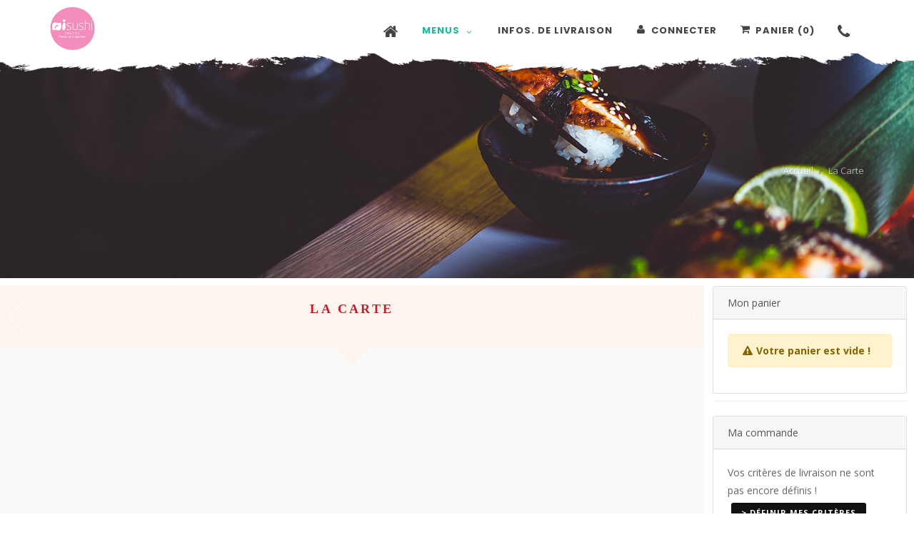

--- FILE ---
content_type: text/html; charset=UTF-8
request_url: http://www.oisushi.fr/menu/carte/sushi
body_size: 21656
content:
	<!DOCTYPE html>
<!--[if IE 8]>w
<html lang="en" class="ie8"> <![endif]-->
<!--[if IE 9]>
<html lang="en" class="ie9"> <![endif]-->
<!--[if !IE]><!-->
<html lang="en"> <!--<![endif]-->
<head>
    <title>OISUSHI - Restaurant Japonais - Entrée</title>

    <!-- Meta -->
    <meta charset="utf-8">
    <!--{{{ meta }}}-->
<meta name="author" content="zzhang" />
<meta name="generator" content="HUOBAN" />

<meta name="viewport" content="width=device-width, initial-scale=1.0">
<meta name="description" content="06 21 14 08 09 : Seulement si le téléphone fixe n'est pas joignable." />
<meta name="keywords" content="restaurant japonais 77260, livraison a 77260, livraison a La Ferté-sous-Jouarre, livraison japonais a 77260, livraison japonais a 77260" />
<meta name="identifier-URL" content="http://www.oisushi.fr" />
<meta name="publisher" content="OISUSHI - Restaurant Japonais" />
<meta name="copyright" content="OISUSHI - Restaurant Japonais" />
<meta name="reply-to" content="" />
<meta http-equiv="Cache-Control" content="no-cache">
<meta http-equiv="Pragma" content="no-cache">
<meta http-equiv="Expires" content="0">

<!--{{{ meta ios }}}-->

<meta name="apple-mobile-web-app-title" content="OISUSHI - Restaurant Japonais" />

<meta name="viewport" content="width=device-width, initial-scale=1.0, maximum-scale=1.0, user-scalable=no">

<!-- Désactiver les barre menu de safari ios -->
<meta name="apple-mobile-web-app-capable" content="yes" />

<!-- Favicon -->
<link rel="shortcut icon" href="http://www.oisushi.fr/favicon.ico" type="image/x-icon" />
<link rel="icon" type="image/png" href="http://www.oisushi.fr/favicon.png" />

<!--{{{ base }}}-->
<base href="http://www.oisushi.fr/">


<!-- Stylesheets
============================================= -->
<link href="https://fonts.googleapis.com/css?family=Cookie|Open+Sans:400,600,700,800,900|Poppins:300,400,500,600,700|Playfair+Display:400,400i,700,700i,900" rel="stylesheet">

<!-- CSS Customization -->
<link rel="stylesheet" href="http://www.oisushi.fr/statics/css/style.all.min.css">
<!--[if lt IE 9]>
<script src="http://www.oisushi.fr/statics/js/css3-mediaqueries.js"></script>
<![endif]-->

<link rel="stylesheet" href="http://www.oisushi.fr/script/colors.php?color=e7272d" type="text/css" />

</head>

<body class="stretched sticky-footer" data-loader-html="">

<!-- Document Wrapper
	============================================= -->
<div id="wrapper" class="clearfix">

    <!-- Header
============================================= -->
<header id="header" class="static-sticky transparent-header clearfix">

    <div id="header-wrap" style="background-image: url('statics/img/sketch-header.png');">

        <div class="container clearfix">

            <div id="primary-menu-trigger"><i class="icon-reorder"></i></div>

            <!-- Logo
            ============================================= -->
            <div id="logo">
                <a href="index.php" class="standard-logo"><img src="savefiles/images/ima_logo_20210525205531.png" alt="OISUSHI - Restaurant Japonais" /></a>
                <a href="index.php" class="retina-logo"><img src="savefiles/images/ima_logo_20210525205531.png" alt="OISUSHI - Restaurant Japonais" /></a>
            </div><!-- #logo end -->

            <!-- Primary Navigation
            ============================================= -->
            <nav id="primary-menu" class="with-arrows clearfix">

                <ul>
                    <li><a  href="index.php">
                            <div><i class="fa fa-home" aria-hidden="true" style='font-size: 22px;'></i> <span class="d-md-none">Accueil</span></div>
                        </a></li>

                    <li class="mega-menu"><a href="javascript: void(0);" style="cursor:pointer;" class="color">
                            <div>MENUS</div>
                        </a>
                        <div class="mega-menu-content style-2 clearfix">
<ul class="mega-menu-column col-lg-3"><li class="mega-menu-title"><a href="menu/menu/car"><div>La Carte</div></a><ul><li><a  class="active" href="menu/menu/car/#1">Entrée</a></li>
<li><a  href="menu/menu/car/#2">Sushi</a></li>
<li><a  href="menu/menu/car/#3">Sashimi</a></li>
<li><a  href="menu/menu/car/#4">Maki</a></li>
<li><a  href="menu/menu/car/#5">Maki Printemps</a></li>
</ul>
<ul>
<li><a  href="menu/menu/car/#7">Oignon frit</a></li>
<li><a  href="menu/menu/car/#6">California</a></li>
<li><a  href="menu/menu/car/#8">Soja roll & Neige roll</a></li>
<li><a  href="menu/menu/car/#9">Témaki</a></li>
<li><a  href="menu/menu/car/#10">Brochette</a></li>
</ul>
<ul>
</ul>
</li>
</ul>
<ul class="mega-menu-column col-lg-3"><li class="mega-menu-title"><a href="menu/menu/menus"><div>Menus</div></a><ul><li><a  href="menu/menu/menus/#11">Menu Midi Express</a></li>
<li><a  href="menu/menu/menus/#12">Menu Yakitori</a></li>
<li><a  href="menu/menu/menus/#13">Menu Mixte</a></li>
<li><a  href="menu/menu/menus/#14">Menu Ravioli</a></li>
<li><a  href="menu/menu/menus/#15">Menu Bento</a></li>
</ul>
<ul>
<li><a  href="menu/menu/menus/#16">Menu Grillade</a></li>
<li><a  href="menu/menu/menus/#17">Menu Poisson cru</a></li>
<li><a  href="menu/menu/menus/#18">Menu Sashimi</a></li>
<li><a  href="menu/menu/menus/#19">Menu Chirashi</a></li>
<li><a  href="menu/menu/menus/#20">Poké Bowl</a></li>
</ul>
<ul>
<li><a  href="menu/menu/menus/#21">Grand Bateau</a></li>
</ul>
</li>
</ul>
<ul class="mega-menu-column col-lg-3"><li class="mega-menu-title"><a href="menu/menu/boissons_vins"><div>Boissons et Vins</div></a><ul><li><a  href="menu/menu/boissons_vins/#22">Boisson</a></li>
<li><a  href="menu/menu/boissons_vins/#23">Bière</a></li>
<li><a  href="menu/menu/boissons_vins/#24">Vin</a></li>
</ul>
</li>
</ul>
<ul class="mega-menu-column col-lg-3"><li class="mega-menu-title"><a href="menu/menu/desserts"><div>Desserts</div></a><ul><li><a  href="menu/menu/desserts/#25">Dessert</a></li>
</ul>
</li>
</ul>
                        </div>
                    </li>

                    <li><a  href="livraison.php"><div>Infos. de Livraison</div></a></li>

                                            <!--<li><a  href="news.php"><div></div></a></li>-->
                    
                    <!--<li ><a href="contact.php">Contact</a></li>-->

<li><a  href="inscrire.php"><i class="fa fa-user" aria-hidden="true"></i>Connecter</a></li>                    <li id="HeaderPanier"><a data-lightbox="ajax" href="windows/panier.php?lien=/menu.php"><i id='icon_panier' class="fa fa-shopping-cart animatedhover wobble"></i>Panier (<div id="QtePanier" class='inline-block'>0</div>)</a></li>
                    <li><a data-lightbox="inline" style="cursor:pointer;" href='#AffichePhoneNumber'><i class="fa fa-phone" aria-hidden="true" style='font-size: 22px;'></i><span class="d-lg-none"> Téléphone</span></a></li>
                </ul>
            </nav><!-- #primary-menu end -->

        </div>

    </div>

</header><!-- #header end -->    <!-- Page Title
		============================================= -->
    <section id="page-title" class="page-title-dark page-title-parallax" >

        <div class="container clearfix">
            <!--<h1></h1>-->

            <ol class="breadcrumb">
                <li class="breadcrumb-item"><a href="index.php">Accueil</a></li>
                <li class="breadcrumb-item active" aria-current="page">La Carte</li>
            </ol>
        </div>

    </section><!-- #page-title end -->

    <!-- Content
		============================================= -->
    <section id="content" style="overflow: visible;">

        <!-- Post Content
					============================================= -->
        <div class="postcontent nobottommargin">

            <div class="swiper-container gallery-top margin-top-10 bg-clear categorie_icon">

                <h3>La Carte</h3>
                <div class="swiper-wrapper margin-bottom-20">

                </div>
                <!-- Add Arrows -->
                <div class="swiper-button-next swiper-button-white"></div>
                <div class="swiper-button-prev swiper-button-white"></div>
            </div>


            <div class="swiper-container page_famille" >
                <div class="swiper-wrapper">
                </div>
            </div>

        </div><!-- End .postcontent -->

        <!-- Sidebar
					============================================= -->
        <div class="sidebar sticky-sidebar-wrap nobottommargin col_last d-none d-lg-block">
            <div class="sidebar-widgets-wrap">
                

<div class="widget clearfix">

    <div class="margin-top-10 card">
        <div class="card-header">Mon panier</div>

        <div class="loading"><img src="../statics/img/loading-gallery.gif" width="32" height="32"></div>
        <div id="PanierRight">
<div class="card-body"><div class="alert alert-warning"><i class="icon-warning-sign"></i><strong>Votre panier est vide !</strong></div></div>        </div>

    </div><!-- End .widget -->

</div><!-- End .card -->

<div class="widget clearfix">
    <div class="margin-top-10 card">
        <div class="card-header">Ma commande</div>
        <div class="card-body nobottompadding">
        <ul class="portfolio-meta nobottommargin">
    <li >
        <p class="nobottommargin">Vos critères de livraison ne sont pas encore définis !</p>
<a class="button button-3d button-mini button-rounded button-black nobottommargin" data-lightbox="ajax" href="popup/service.php">&gt; Définir mes critères</a>        <div class="clear margin-bottom-20"></div>
    </li>
    <div class="clear"></div>


    
</ul>
<input name="TypeService" id="TypeService" type="hidden" value="" />


        <hr>        </div>
    </div>
</div><!-- End .widget -->            </div>
        </div><!-- .sidebar end -->

        <div class="clear"></div>

    </section><!-- #content end -->

    <div style="position: absolute; bottom: 0; left: 0; width: 100%; z-index: 3; background: url('statics/img/sketch-header.png') repeat center bottom; background-size: auto 100%; height: 40px; margin-bottom: -10px;"></div>

<!-- Footer
		============================================= -->
<footer id="footer" class="dark">

    <!-- Copyrights
    ============================================= -->
    <div id="copyrights" class="nobg">

        <div class="container clearfix">

            <div class="col_half nobottommargin">

                <span class="font-primary">&copy; OISUSHI - RESTAURANT JAPONAIS 2019. Touts droits réservés.
<!--                    <br>Site web créé par <a>HUO BAN</a>.-->
                </span>

                
            </div>

            <div class="col_half col_last nobottommargin">
                <div class="copyrights-menu copyright-links fright clearfix">


                                            <!--<span ><a href="news.php">Actualité</a></span>/-->
                    
                    <span ><a href="contact.php">Contact</a></span>/
                    <span ><a href="page/page/accueil/">Accueil</a></span>/
<span ><a href="page/page/cgv/">CGV</a></span>/
                    <span ><a href="livraison.php">Infos. de Livraison</a></span>

                </div>
				<div class="clear"></div>

                <div class="fright clearfix">

<a class="social-icon si-borderless"><i class="si-large icon-banknote"></i><span class="size">TR</span></a><a class="social-icon si-borderless"><i class="i-large icon-line2-credit-card"></i><span class="size">CB en ligne</span></a><a class="social-icon si-borderless"><i class="i-large icon-money"></i><span class="size">Espèce</span></a>                </div>

                <div class="clear"></div>

            </div>

        </div>

    </div><!-- #copyrights end -->

</footer><!-- #footer end -->

<!--=== Modal déconnecter ===-->
<div class="modal fade" id="Deconnecter" tabindex="-1" role="dialog" aria-labelledby="myModalLabel" aria-hidden="true">
    <div class="modal-dialog">
        <div class="modal-content">
            <div class="modal-header">
                <h4 class="modal-title" id="myModalLabel">Déconnecter</h4>
                <button type="button" class="close" data-dismiss="modal" aria-hidden="true">&times;</button>
            </div>
            <div class="modal-body">
                <p>Voulez vous vraiment déconnecter ?</p>
            </div>
            <div class="modal-footer">
                <button type="button" class="btn btn-default" data-dismiss="modal">Non</button>
                <a href="script/deconnect.php" class="btn btn-primary">Oui</a>
            </div>
        </div><!-- /.modal-content -->
    </div><!-- /.modal-dialog -->
</div><!-- /.modal -->
<!--=== Fin Modal déconnecter ===-->


<!-- Modal -->
<div class="modal1 mfp-hide" id="AffichePhoneNumber">
    <div class="block divcenter" style="background-color: #FFF; max-width: 500px;">
        <div class="feature-box fbox-center fbox-effect nobottomborder nobottommargin" style="padding: 40px;">
            <ul class="list-group">
                <li class="list-group-item text-left">
                    <span class="font-weight-bold"><a href="tel:0160220599"><i class="fa fa-phone fa-lg" aria-hidden="true"></i> 01 60 22 05 99</a></span>
                    <span class="badge badge-secondary float-right" style="margin-top: 3px;">OISUSHI</span>
                </li>
            </ul>
            <div class="clear"></div>

        </div>
        <div class="section center nomargin" style="padding: 30px;">
            <a href="#" class="button" onClick="$.magnificPopup.close();return false;">Fermer</a>
        </div>
    </div>
</div>

<nav class="navbar fixed-bottom d-sm-none navbar-dark bg-dark notopmargin nobottompadding">
    <!-- Links -->
    <div class="collapse navbar-collapse" id="nav-content">
        <ul class="navbar-nav">
            <li class="nav-item dropdown bg-dark">
                <a class="nav-link dropdown-toggle" href="#" id="Cat_3" data-toggle="dropdown" aria-haspopup="true" aria-expanded="true">
                    La Carte                </a>
                <ul class="dropdown-menu bg-dark visible" aria-labelledby="Cat_3">
<li class="dropdown-item active"><a href="menu/car/entree">Entrée</a></li>
<li class="dropdown-item"><a href="menu/car/sushi">Sushi</a></li>
<li class="dropdown-item"><a href="menu/car/sashimi">Sashimi</a></li>
<li class="dropdown-item"><a href="menu/car/maki">Maki</a></li>
<li class="dropdown-item"><a href="menu/car/maki_printemps">Maki Printemps</a></li>
<li class="dropdown-item"><a href="menu/car/oignon_frit">Oignon frit</a></li>
<li class="dropdown-item"><a href="menu/car/california">California</a></li>
<li class="dropdown-item"><a href="menu/car/soja_neige">Soja roll & Neige roll</a></li>
<li class="dropdown-item"><a href="menu/car/temaki">Témaki</a></li>
<li class="dropdown-item"><a href="menu/car/brochette">Brochette</a></li>
                </ul>
            </li>
            <li class="nav-item dropdown bg-dark">
                <a class="nav-link dropdown-toggle" href="#" id="Cat_2" data-toggle="dropdown" aria-haspopup="true" aria-expanded="true">
                    Menus                </a>
                <ul class="dropdown-menu bg-dark visible" aria-labelledby="Cat_2">
<li class="dropdown-item"><a href="menu/menus/menu_midi_express">Menu Midi Express</a></li>
<li class="dropdown-item"><a href="menu/menus/menu_yakitori">Menu Yakitori</a></li>
<li class="dropdown-item"><a href="menu/menus/menu_mixte">Menu Mixte</a></li>
<li class="dropdown-item"><a href="menu/menus/menu_ravioli">Menu Ravioli</a></li>
<li class="dropdown-item"><a href="menu/menus/menu_bento">Menu Bento</a></li>
<li class="dropdown-item"><a href="menu/menus/menu_grillade">Menu Grillade</a></li>
<li class="dropdown-item"><a href="menu/menus/menu_poisson_cru">Menu Poisson cru</a></li>
<li class="dropdown-item"><a href="menu/menus/menu_sashimi">Menu Sashimi</a></li>
<li class="dropdown-item"><a href="menu/menus/menu_chirashi">Menu Chirashi</a></li>
<li class="dropdown-item"><a href="menu/menus/poke_bowl">Poké Bowl</a></li>
<li class="dropdown-item"><a href="menu/menus/grand_bateau">Grand Bateau</a></li>
                </ul>
            </li>
            <li class="nav-item dropdown bg-dark">
                <a class="nav-link dropdown-toggle" href="#" id="Cat_4" data-toggle="dropdown" aria-haspopup="true" aria-expanded="true">
                    Boissons et Vins                </a>
                <ul class="dropdown-menu bg-dark visible" aria-labelledby="Cat_4">
<li class="dropdown-item"><a href="menu/boissons_vins/boisson">Boisson</a></li>
<li class="dropdown-item"><a href="menu/boissons_vins/biere">Bière</a></li>
<li class="dropdown-item"><a href="menu/boissons_vins/vin">Vin</a></li>
                </ul>
            </li>
<li class="nav-item"><a class="nav-link" href="menu/desserts/dessert">Dessert</a></li>        </ul>
    </div>

    <div class="col-3">
        <div class="feature-box fbox-center fbox-outline fbox-effect fbox-light">
            <div class="fbox-icon">
                <!--<a data-toggle="collapse" data-target="#nav-content" aria-controls="nav-content" aria-expanded="false" aria-label="Toggle navigation"><i class="icon-line-menu i-alt"></i></a>-->
                <a data-lightbox="ajax" href="windows/ListeMenu.php?famille=1"><i class="icon-line-menu i-alt"></i></a>

            </div>
            <p class="navbar-brand notopmargin">CARTE</p>
        </div>
    </div>
    <div class="col-3">
        <div class="feature-box fbox-center fbox-outline fbox-effect fbox-light">
            <div class="fbox-icon" id="bottom-cart">
                <a data-lightbox="ajax" href="windows/panier.php"><i class="icon-shopping-cart i-alt" id="icon_panier_foot"></i><span id="QtePanierFoot">0</span></a>
            </div>
            <p class="navbar-brand notopmargin">PANIER</p>
        </div>
    </div>
    <div class="col-3">
        <div class="feature-box fbox-center fbox-outline fbox-effect fbox-light">
            <div class="fbox-icon">
                <a href="livraison.php"><i class="icon-map-marker i-alt"></i></a>
            </div>
            <p class="navbar-brand notopmargin">BOUTIQUE</p>
        </div>
    </div>
    <div class="col-3">
        <div class="feature-box fbox-center fbox-outline fbox-effect fbox-light">
            <div class="fbox-icon">
                <a data-lightbox="inline" style="cursor:pointer;" href='#AffichePhoneNumber'><i class="icon-et-phone i-alt"></i></a>
            </div>
            <p class="navbar-brand notopmargin">TELEPHONE</p>
        </div>
    </div>
    <div class="clear"></div>


</nav>
</div><!-- #wrapper end -->

<!-- Go To Top
	============================================= -->
<div id="gotoTop" class="icon-line-arrow-up"></div>

<!-- External JavaScripts
	============================================= -->
<!-- JS Global Compulsory -->

<script type="text/javascript" src="http://www.oisushi.fr/statics/js/global.min.js"></script>
<script type="application/javascript">
    $(document).ready(function() {
        $('[data-lightbox="ajax"]').magnificPopup({type:'ajax'});
    });
</script>

<script type="text/javascript" src="https://cdn.jsdelivr.net/npm/cookie-bar/cookiebar-latest.min.js"></script>
<script type="text/javascript">
$(function(){

    //galleryTop.controller.control = swiper_famille;
    //swiper_famille.controller.control = galleryTop;

    galleryTop.on('slideChange', function () {
        //console.log("galleryTop index: " + this.realIndex);
        swiper_famille.slideTo(this.realIndex)
    });
    swiper_famille.on('slideChange', function () {
        //console.log("famille index: " + this.realIndex);
        galleryTop.slideTo(this.realIndex)
    });

    swiper_famille.on("slideChangeTransitionEnd", function(){
       // alert('ddd');

        $(".swiper-slide-active").each(function(){
            if ($(this).attr('id')){
                //alert($(this).attr('id'));
                id_selected_slider = $(this).attr('id');
                id_selected_slider = id_selected_slider.replace("slider_fam_", "");
                //alert(id_selected_slider);
                if(parseInt(id_selected_slider)>0){
                    window.location.hash = parseInt(id_selected_slider);
                }
            }
        });
    });

    url = location.href;
    var hash = url.substring(url.indexOf("#")+1);
    //alert(hash);
    if (parseInt(hash)>0){
        galleryTop.slideTo( $('.slider_fam_'+hash).index(),1000,false );
        $('.slider_fam_'+hash+' > a').addClass('color');
    }


    $(".link_fam a").on("click", function(e){
        e.preventDefault();
        var obj = $(this);

        var fam_id = obj.parent().attr("famille_id");

        $(".link_fam a").removeClass('color');
        $(this).addClass('color');
        galleryTop.slideTo( $('.slider_fam_'+fam_id).index(),1000,false );
        $(".mega-menu-content").hide();
        //$(".onepage-section-categories .swiper-container-categories .swiper-slide a[data-categorie-id=\'"+obj.attr("data-anchor")+"\']").trigger("click");
    });

});

$('.selectsplitter').selectsplitter();
</script>

</body>
</html>
<!--
-->

